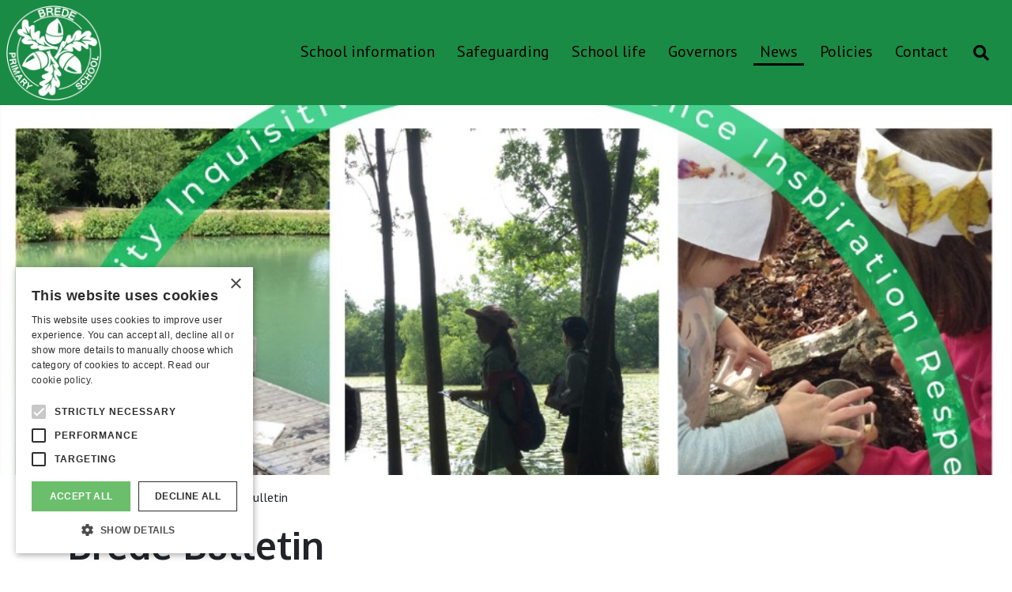

--- FILE ---
content_type: text/html; charset=utf-8
request_url: https://brede.e-sussex.sch.uk/news/2024/01/05/brede-bulletin/
body_size: 3403
content:
<!DOCTYPE html><html lang="en"><head>
<meta content="text/html; charset=UTF-8" http-equiv="Content-Type">

    <meta content="width=device-width,initial-scale=1.0" name="viewport">
    <meta content="IE=edge" http-equiv="X-UA-Compatible">

    <!-- Begin Jekyll SEO tag v2.7.1 -->
<title>Brede Bulletin | Brede Primary School</title>
<meta content="Jekyll v4.2.0" name="generator">
<meta content="Brede Bulletin" property="og:title">
<meta content="en_GB" property="og:locale">
<meta content="Brede Bulletin 5th January 2024" name="description">
<meta content="Brede Bulletin 5th January 2024" property="og:description">
<link href="https://brede.e-sussex.sch.uk/news/2024/01/05/brede-bulletin/" rel="canonical">
<meta content="https://brede.e-sussex.sch.uk/news/2024/01/05/brede-bulletin/" property="og:url">
<meta content="Brede Primary School" property="og:site_name">
<meta content="article" property="og:type">
<meta content="2024-01-05T00:00:00+00:00" property="article:published_time">
<meta content="summary" name="twitter:card">
<meta content="Brede Bulletin" property="twitter:title">
<script type="application/ld+json">
{"datePublished":"2024-01-05T00:00:00+00:00","url":"https://brede.e-sussex.sch.uk/news/2024/01/05/brede-bulletin/","mainEntityOfPage":{"@type":"WebPage","@id":"https://brede.e-sussex.sch.uk/news/2024/01/05/brede-bulletin/"},"description":"Brede Bulletin 5th January 2024","@type":"BlogPosting","headline":"Brede Bulletin","dateModified":"2024-01-05T00:00:00+00:00","@context":"https://schema.org"}</script>
<!-- End Jekyll SEO tag -->


    <link data-cms-original-href="/assets/css/styles.css" href="/assets/css/styles.css?_cchid=0d4fb4db083123a0a967af0c12c92883" rel="prefetch stylesheet">
    <link data-cms-original-href="/assets/css/styles.css" href="/assets/css/styles.css?_cchid=0d4fb4db083123a0a967af0c12c92883" rel="stylesheet">
    
    <link href="https://fonts.gstatic.com" rel="preconnect">
    <link href="https://fonts.googleapis.com/css2?family=Oxygen:wght@400;700&amp;family=PT+Sans:ital,wght@0,400;0,700;1,400;1,700&amp;display=swap" rel="stylesheet">

    <link href="https://cdnjs.cloudflare.com" rel="preconnect">
    <link as="style" crossorigin="anonymous" href="https://cdnjs.cloudflare.com/ajax/libs/font-awesome/5.15.1/css/all.min.css" integrity="sha512-+4zCK9k+qNFUR5X+cKL9EIR+ZOhtIloNl9GIKS57V1MyNsYpYcUrUeQc9vNfzsWfV28IaLL3i96P9sdNyeRssA==" onload="this.rel='stylesheet'" rel="preload">

    <noscript><link rel="stylesheet" href="https://cdnjs.cloudflare.com/ajax/libs/font-awesome/5.15.1/css/all.min.css" integrity="sha512-+4zCK9k+qNFUR5X+cKL9EIR+ZOhtIloNl9GIKS57V1MyNsYpYcUrUeQc9vNfzsWfV28IaLL3i96P9sdNyeRssA==" crossorigin="anonymous"></noscript>

    <link crossorigin="anonymous" href="https://cdnjs.cloudflare.com/ajax/libs/font-awesome/5.15.1/css/all.min.css" integrity="sha512-+4zCK9k+qNFUR5X+cKL9EIR+ZOhtIloNl9GIKS57V1MyNsYpYcUrUeQc9vNfzsWfV28IaLL3i96P9sdNyeRssA==" rel="stylesheet">

    <link href="https://stackpath.bootstrapcdn.com" rel="preconnect">
    
    <link href="https://cdn.jsdelivr.net" rel="preconnect">

    <link data-cms-original-href="/favicon.png" href="/favicon.png?_cchid=9f89400810c89f0a2f5e8e1d0c4c8500" rel="shortcut icon" type="image/png">

    <script>window.MSInputMethodContext && document.documentMode && document.write('<script src="https://cdn.jsdelivr.net/gh/nuxodin/ie11CustomProperties@4.1.0/ie11CustomProperties.min.js"><\x2fscript>');
    </script>

    </head>
<body>
<div class="skip-container">
        <a class="sr-only sr-only-focusable" href="#skipto">Skip to main content</a>
    </div>

    
    <!-- Global site tag (gtag.js) - Google Analytics -->
    <script async="" src="https://www.googletagmanager.com/gtag/js?id=G-9JT9Y4S82H"></script>
    <script data-cookiecategory="targeting performance" data-cookiescript="accepted" type="text/plain">
    window.dataLayer = window.dataLayer || [];
    function gtag(){dataLayer.push(arguments);}
    gtag('js', new Date());

    gtag('config', 'G-9JT9Y4S82H');
    </script>
    




    <nav class="navbar navbar-expand-lg">
    <a class="navbar-brand img-responsive" href="/"><img alt="Brede school logo" data-cms-original-src="/assets/images/logo250w.png" data-cms-original-srcset="/assets/images/logo250w.png, 250w, /assets/images/logo100w.png, 90w" height="120" loading="eager" sizes="(max-width: 640px) 90px, 120px" src="/assets/images/logo250w.png?_cchid=dc4df060ecd1c904fd4fd27ca1152997" srcset="/assets/images/logo250w.png?_cchid=dc4df060ecd1c904fd4fd27ca1152997, 250w, /assets/images/logo100w.png?_cchid=c2c582ba1222c1d488b81fe5ea0f62b3, 90w" width="120"></a>
    <button aria-label="menu" class="navbar-toggler second-button collapsed navbar-light" data-target="#main-navigation" data-toggle="collapse" type="button">
        <span class="visually-hidden">Navbar toggle</span>
        <span class="navbar-toggler-icon"></span>
        <span class="close-icon py-1"><i class="fas fa-times"></i></span>
    </button>
    <div class="collapse navbar-collapse" id="main-navigation">

        <ul class="navbar-nav nav nav-right">
            

            <li class="nav-item">
                <a class="nav-link" href="/school-information/">School information</a>
            </li>
            

            <li class="nav-item">
                <a class="nav-link" href="/safeguarding/">Safeguarding</a>
            </li>
            

            <li class="nav-item">
                <a class="nav-link" href="/school-life/">School life</a>
            </li>
            

            <li class="nav-item">
                <a class="nav-link" href="/governors/">Governors</a>
            </li>
            

            <li class="nav-item">
                <a class="nav-link current" href="/news/">News</a>
            </li>
            

            <li class="nav-item">
                <a class="nav-link" href="/policies/">Policies</a>
            </li>
            

            <li class="nav-item">
                <a class="nav-link" href="/contact/">Contact</a>
            </li>
            

        </ul>

        <a class="btn btn-outline-secondary border-left-0 border nav-search-button" href="/search">
            <span class="sr-only">Search</span>
            <i class="fa fa-search img-responsive"></i>
        </a>
    </div>
</nav>
    
    <div class="masthead"></div>

<!-- Pick which image is used -->

<script type="module">

    var mobileImage = encodeURI('/assets/media/school-values-with-photos-.jpg');
    var image = encodeURI('/assets/media/school-values-with-photos-.jpg');

    function mobileCheck() {
        if (window.innerWidth <= 768) {
            document.querySelector('.masthead').style.backgroundImage = `url(${mobileImage})`;
            return true;
        } else {
            document.querySelector('.masthead').style.backgroundImage = `url(${image})`;
            return false;
        }
    };

    mobileCheck();
    window.addEventListener('resize', mobileCheck);


</script>
    
    <section class="container py-3">
        <div class="pb-2">
            <div class="pb-2" id="breadcrumbs">
  
  <a href="/">Home</a>
  <i class="fas fa-arrow-right"></i>
  
  <a href="/news/">Latest news</a>
  <i class="fas fa-arrow-right"></i>
  Brede Bulletin
  
  
</div>
            <h1 class="mt-2" data-i18n="brede-bulletin_title" id="skipto"> Brede Bulletin </h1>
            <div class="row">
                <div class="col-lg-8 col-sm-12" id="main-section">
                    <div data-cms-content-wrapper="/_layouts/news-page.html" data-i18n="brede-bulletin_content" id="content"> <div data-i18n="news_brede-bulletin_content">
    <p class="news-intro">Posted on 05 Jan 2024 - <span class="reading-time" title="Estimated read time">
    
    
    1 min
    
</span> read
    </p>
    <p>
        By 
    </p>
    <div data-cms-content-wrapper="/_layouts/post.html" data-i18n="brede-bulletin_content">
<p>Brede Bulletin</p>

<p><a data-cms-original-href="/assets/media/brede-bulletin/05.01.24.pdf" href="/assets/media/brede-bulletin/05.01.24.pdf?_cchid=793b2acbb7f1129bcd02b7fd20513082">5th January 2024&nbsp;</a></p>
</div>
</div>
</div>
                    
                    
                </div>
                <div class="col-lg-4 col-sm-12" id="right-section">
                </div>
            </div>
        </div>
    </section>
    

    <footer class="page-footer">
    <div class="container">
        <div class="row">
            <div class="col-lg-8 col-md-8 col-sm-12">
                <div>
                  <p>Website created and maintained by <a href="https://getwebsupport.co.uk">Web Support Team</a><br>
                    View <a href="/sitemap.xml">sitemap</a><br>
                    Read our <a href="/policies/accessibility">accessibility statement</a></p>
            </div>
            </div>
            <div class="col-lg-4 col-md-4 col-sm-12">
                <p>Udimore Road, Broad Oak, Brede, TN31 6DG
                    <br><a href="mailto:office@brede.e-sussex.sch.uk">office@brede.e-sussex.sch.uk</a>
                    <br>Tel: <a href="tel:01424%20882393">01424 882393</a>
                </p>
            </div>
        </div>

    </div>
</footer>
    <script crossorigin="anonymous" integrity="sha512-/DXTXr6nQodMUiq+IUJYCt2PPOUjrHJ9wFrqpJ3XkgPNOZVfMok7cRw6CSxyCQxXn6ozlESsSh1/sMCTF1rL/g==" src="https://cdnjs.cloudflare.com/ajax/libs/jquery/3.5.1/jquery.slim.min.js"></script>

    <script crossorigin="anonymous" defer="" integrity="sha512-771ZvVCYr4EfUGXr63AcX7thw7EKa6QE1fhxi8JG7mPacB/arC0cyvYPXKUkCrX2sYKnnFCZby3ZZik42jOuSQ==" src="https://cdnjs.cloudflare.com/ajax/libs/jquery-visible/1.2.0/jquery.visible.min.js"></script>

    <script async="" data-cms-original-src="/assets/js/ekko-lightbox.js" src="/assets/js/ekko-lightbox.js?_cchid=d40a77673467e5e95a2f5bf1216b9ace"></script>

<script crossorigin="anonymous" defer="" integrity="sha384-OgVRvuATP1z7JjHLkuOU7Xw704+h835Lr+6QL9UvYjZE3Ipu6Tp75j7Bh/kR0JKI" src="https://stackpath.bootstrapcdn.com/bootstrap/4.5.0/js/bootstrap.min.js"></script>
<script async="" data-cms-original-src="/assets/js/main.js" src="/assets/js/main.js?_cchid=7d5d2ac002d205cac0b44e950f7720d7"></script>
<script async="" data-cms-original-src="/assets/js/lightbox.js" src="/assets/js/lightbox.js?_cchid=f2c10251fd09e5055595ad5e78b0a153"></script>

<script async="" crossorigin="anonymous" integrity="sha512-fkkk4jXAYjlXD7sbUtxhATQHzW6zX72ArQeCNVyXXziMGFSzmT9/E5SUkEd2SNTmv/ghj1q32SxtXLVc1DT0kQ==" src="https://cdnjs.cloudflare.com/ajax/libs/stickybits/3.7.8/stickybits.min.js"></script>


<script charset="UTF-8" defer="" src="//cdn.cookie-script.com/s/12a24686152b5ebe797a90abbfae530e.js" type="text/javascript"></script>







</body></html>

--- FILE ---
content_type: text/javascript; charset=utf-8
request_url: https://brede.e-sussex.sch.uk/assets/js/lightbox.js?_cchid=f2c10251fd09e5055595ad5e78b0a153
body_size: -125
content:
$(document).on("click",'[data-toggle="lightbox"]',function(t){t.preventDefault(),$(this).ekkoLightbox()});


--- FILE ---
content_type: text/javascript; charset=utf-8
request_url: https://brede.e-sussex.sch.uk/assets/js/main.js?_cchid=7d5d2ac002d205cac0b44e950f7720d7
body_size: 916
content:
document.addEventListener("click",function(e){e.target.matches("button")&&e.target.focus()}),$(document).ready(function(){$(".header").height($(window).height())});function formControls(){const e=document.getElementById("contactForm");function a(){e&&e.reset()}window.onload=a,(function(){window.addEventListener("load",function(){const s=document.getElementsByClassName("needs-validation"),l=Array.prototype.filter.call(s,function(o){o.addEventListener("submit",function(t){o.checkValidity()===!1&&(t.preventDefault(),t.stopPropagation()),o.classList.add("was-validated")},!1)})},!1)})()}if($(document).ready(function(){$("img").closest("a").addClass("no-tag")}),$(document).ready(function(){$('a[href*=".pdf"]:not(.no-tag)').prepend('<i class="far fa-file-pdf"></i>').addClass("no-style"),$('a[href*=".doc"]:not(.no-tag)').prepend('<i class="far fa-file-word"></i>').addClass("no-style"),$('a[href*=".xls"]:not(.no-tag)').prepend('<i class="far fa-file-excel"></i>').addClass("no-style")}),$(document).ready(function(){$("table").addClass("table table-bordered table-hover"),$("table").wrap("<div class='table-responsive'></div>")}),$(document).ready(function(){$("iframe").wrap("<div class='embed-responsive embed-responsive-16by9 mb-3'></div>"),$("iframe#mapcanvas").unwrap().wrap("<div class='embed-responsive embed-responsive-4by3 mb-3'></div>")}),document.querySelector(".scrollspy")!==null&&($("body").scrollspy({target:"#list"}),$("#main-section").addClass("col-md-8").addClass("col-xs-12").addClass("order-1").removeClass("col-sm-12").removeClass("col-lg-8"),$("#right-section").addClass("col-md-4").addClass("col-xs-12").addClass("order-md-1").removeClass("col-sm-12").removeClass("col-lg-4")),$(document).ready(function(){document.querySelector(".scrollspy")!==null&&$(window).scroll(function(){$(this).scrollTop()>$("#contents").offset().top&&!$(".to-top-anchor").visible()?($("#back-to-top").show(),$("#back-to-top").addClass("show"),$("#back-to-top").removeAttr("style")):$(".to-top-anchor").visible()?($("#back-to-top").hide(),$("#back-to-top").removeClass("show")):$(".to-top-anchor").visible()||($("#back-to-top").hide(),$("#back-to-top").removeClass("show"))})}),document.querySelector(".openall")!==null&&($(".openall").click(function(){$(".content-accordion .card .collapse").collapse("show")}),$(".closeall").click(function(){$(".content-accordion .card .collapse").collapse("hide")})),document.getElementById("mapPopup")!==null){let e=function(){if(mapRan===!1)initMap(),mapRan=!0;else return};var startMap=e,buttonText=document.getElementById("mapPopup").innerHTML,openOrClosed=document.getElementById("collapseMap"),mapRan=!1;$("#mapPopup").click(function(){openOrClosed.classList.contains("show")?(buttonText='Show map<span class="fa float-right mr-0 ml-auto pl-3"></span>',document.getElementById("mapPopup").innerHTML=buttonText,e()):buttonText='Hide map<span class="fa float-right mr-0 ml-auto pl-3"></span>',document.getElementById("mapPopup").innerHTML=buttonText,e()})}if(document.getElementsByTagName("iframe")!==null){var iframes=Array.from(document.getElementsByTagName("iframe"));for(i=0;i<iframes.length;i++)$('iframe[src*="youtube"]')&&(iframes[i].removeAttribute("frameborder"),iframes[i].hasAttribute("title")||iframes[i].setAttribute("title","YouTube video"))}


--- FILE ---
content_type: text/javascript; charset=utf-8
request_url: https://brede.e-sussex.sch.uk/assets/js/ekko-lightbox.js?_cchid=d40a77673467e5e95a2f5bf1216b9ace
body_size: 4832
content:
/*!
 * Lightbox for Bootstrap by @ashleydw
 * https://github.com/ashleydw/lightbox
 * 
 * License: https://github.com/ashleydw/lightbox/blob/master/LICENSE
 * 
 */(function(v){var c={};function r(a){if(c[a])return c[a].exports;var s=c[a]={i:a,l:!1,exports:{}};return v[a].call(s.exports,s,s.exports,r),s.l=!0,s.exports}r.m=v,r.c=c,r.d=function(a,s,m){r.o(a,s)||Object.defineProperty(a,s,{enumerable:!0,get:m})},r.r=function(a){typeof Symbol<"u"&&Symbol.toStringTag&&Object.defineProperty(a,Symbol.toStringTag,{value:"Module"}),Object.defineProperty(a,"__esModule",{value:!0})},r.t=function(a,s){if(1&s&&(a=r(a)),8&s||4&s&&typeof a=="object"&&a&&a.__esModule)return a;var m=Object.create(null);if(r.r(m),Object.defineProperty(m,"default",{enumerable:!0,value:a}),2&s&&typeof a!="string")for(var n in a)r.d(m,n,function(h){return a[h]}.bind(null,n));return m},r.n=function(a){var s=a&&a.__esModule?function(){return a.default}:function(){return a};return r.d(s,"a",s),s},r.o=function(a,s){return Object.prototype.hasOwnProperty.call(a,s)},r.p="",r(r.s=0)})([function(v,c,r){r(1),v.exports=r(2)},function(v,c,r){"use strict";Object.defineProperty(c,"__esModule",{value:!0});var a=typeof Symbol=="function"&&typeof Symbol.iterator=="symbol"?function(n){return typeof n}:function(n){return n&&typeof Symbol=="function"&&n.constructor===Symbol&&n!==Symbol.prototype?"symbol":typeof n},s=(function(){function n(h,y){for(var _=0;_<y.length;_++){var u=y[_];u.enumerable=u.enumerable||!1,u.configurable=!0,"value"in u&&(u.writable=!0),Object.defineProperty(h,u.key,u)}}return function(h,y,_){return y&&n(h.prototype,y),_&&n(h,_),h}})(),m=(function(n){var h="ekkoLightbox",y=n.fn[h],_={title:"",footer:"",maxWidth:9999,maxHeight:9999,showArrows:!0,wrapping:!0,type:null,alwaysShowClose:!1,fade:!0,verticalAlignCenter:!1,loadingMessage:'<div class="ekko-lightbox-loader"><div><div></div><div></div></div></div>',leftArrow:"<span>&#10094;</span>",rightArrow:"<span>&#10095;</span>",strings:{close:"Close",fail:"Failed to load image:",type:"Could not detect remote target type. Force the type using data-type"},doc:document,onShow:function(){},onShown:function(){},onHide:function(){},onHidden:function(){},onNavigate:function(){},onContentLoaded:function(){}},u=(function(){function b(t,e){var i=this;(function(f,p){if(!(f instanceof p))throw new TypeError("Cannot call a class as a function")})(this,b),this._config=n.extend({},_,e),this._$modalArrows=null,this._galleryIndex=0,this._galleryName=null,this._padding=null,this._border=null,this._titleIsShown=!1,this._footerIsShown=!1,this._wantedWidth=0,this._wantedHeight=0,this._touchstartX=0,this._touchendX=0,this._modalId="ekkoLightbox-"+Math.floor(1e3*Math.random()+1),this._$element=t instanceof jQuery?t:n(t),this._isBootstrap3=n.fn.modal.Constructor.VERSION[0]==3;var o='<h4 class="modal-title">'+(this._config.title||"&nbsp;")+"</h4>",l='<button type="button" class="close" data-dismiss="modal" aria-label="'+this._config.strings.close+'"><span aria-hidden="true">&times;</span></button>',d=this._config.fade?"fade in":"",g='<div class="modal-dialog '+(this._config.verticalAlignCenter?"modal-dialog-centered":"")+'" role="document"><div class="modal-content">'+('<div class="modal-header'+(this._config.title||this._config.alwaysShowClose?"":" hide")+'">'+(this._isBootstrap3?l+o:o+l)+"</div>")+('<div class="modal-body"><div class="ekko-lightbox-container"><div class="ekko-lightbox-item '+d+' show"></div><div class="ekko-lightbox-item fade"></div></div></div>')+('<div class="modal-footer'+(this._config.footer?"":" hide")+'">'+(this._config.footer||"&nbsp;")+"</div>")+"</div></div>";n(this._config.doc.body).append('<div id="'+this._modalId+'" class="ekko-lightbox modal fade" tabindex="-1" tabindex="-1" role="dialog" aria-hidden="true">'+g+"</div>"),this._$modal=n("#"+this._modalId,this._config.doc),this._$modalDialog=this._$modal.find(".modal-dialog").first(),this._$modalContent=this._$modal.find(".modal-content").first(),this._$modalBody=this._$modal.find(".modal-body").first(),this._$modalHeader=this._$modal.find(".modal-header").first(),this._$modalFooter=this._$modal.find(".modal-footer").first(),this._$lightboxContainer=this._$modalBody.find(".ekko-lightbox-container").first(),this._$lightboxBodyOne=this._$lightboxContainer.find("> div:first-child").first(),this._$lightboxBodyTwo=this._$lightboxContainer.find("> div:last-child").first(),this._border=this._calculateBorders(),this._padding=this._calculatePadding(),this._galleryName=this._$element.data("gallery"),this._galleryName&&(this._$galleryItems=n(document.body).find('*[data-gallery="'+this._galleryName+'"]'),this._galleryIndex=this._$galleryItems.index(this._$element),n(document).on("keydown.ekkoLightbox",this._navigationalBinder.bind(this)),this._config.showArrows&&this._$galleryItems.length>1&&(this._$lightboxContainer.append('<div class="ekko-lightbox-nav-overlay"><a href="#">'+this._config.leftArrow+'</a><a href="#">'+this._config.rightArrow+"</a></div>"),this._$modalArrows=this._$lightboxContainer.find("div.ekko-lightbox-nav-overlay").first(),this._$lightboxContainer.on("click","a:first-child",function(f){return f.preventDefault(),i.navigateLeft()}),this._$lightboxContainer.on("click","a:last-child",function(f){return f.preventDefault(),i.navigateRight()}),this.updateNavigation())),this._$modal.on("show.bs.modal",this._config.onShow.bind(this)).on("shown.bs.modal",function(){return i._toggleLoading(!0),i._handle(),i._config.onShown.call(i)}).on("hide.bs.modal",this._config.onHide.bind(this)).on("hidden.bs.modal",function(){return i._galleryName&&(n(document).off("keydown.ekkoLightbox"),n(window).off("resize.ekkoLightbox")),i._$modal.remove(),i._config.onHidden.call(i)}).modal(this._config),n(window).on("resize.ekkoLightbox",function(){i._resize(i._wantedWidth,i._wantedHeight)}),this._$lightboxContainer.on("touchstart",function(){i._touchstartX=event.changedTouches[0].screenX}).on("touchend",function(){i._touchendX=event.changedTouches[0].screenX,i._swipeGesure()})}return s(b,null,[{key:"Default",get:function(){return _}}]),s(b,[{key:"element",value:function(){return this._$element}},{key:"modal",value:function(){return this._$modal}},{key:"navigateTo",value:function(t){if(t<0||t>this._$galleryItems.length-1)return this;this._galleryIndex=t,this.updateNavigation(),this._$element=n(this._$galleryItems.get(this._galleryIndex)),this._handle()}},{key:"navigateLeft",value:function(){if(this._$galleryItems&&this._$galleryItems.length!==1){if(this._galleryIndex===0){if(!this._config.wrapping)return;this._galleryIndex=this._$galleryItems.length-1}else this._galleryIndex--;return this._config.onNavigate.call(this,"left",this._galleryIndex),this.navigateTo(this._galleryIndex)}}},{key:"navigateRight",value:function(){if(this._$galleryItems&&this._$galleryItems.length!==1){if(this._galleryIndex===this._$galleryItems.length-1){if(!this._config.wrapping)return;this._galleryIndex=0}else this._galleryIndex++;return this._config.onNavigate.call(this,"right",this._galleryIndex),this.navigateTo(this._galleryIndex)}}},{key:"updateNavigation",value:function(){if(!this._config.wrapping){var t=this._$lightboxContainer.find("div.ekko-lightbox-nav-overlay");this._galleryIndex===0?t.find("a:first-child").addClass("disabled"):t.find("a:first-child").removeClass("disabled"),this._galleryIndex===this._$galleryItems.length-1?t.find("a:last-child").addClass("disabled"):t.find("a:last-child").removeClass("disabled")}}},{key:"close",value:function(){return this._$modal.modal("hide")}},{key:"_navigationalBinder",value:function(t){return(t=t||window.event).keyCode===39?this.navigateRight():t.keyCode===37?this.navigateLeft():void 0}},{key:"_detectRemoteType",value:function(t,e){return!(e=e||!1)&&this._isImage(t)&&(e="image"),!e&&this._getYoutubeId(t)&&(e="youtube"),!e&&this._getVimeoId(t)&&(e="vimeo"),!e&&this._getInstagramId(t)&&(e="instagram"),(e=="audio"||e=="video"||!e&&this._isMedia(t))&&(e="media"),(!e||["image","youtube","vimeo","instagram","media","url"].indexOf(e)<0)&&(e="url"),e}},{key:"_getRemoteContentType",value:function(t){return n.ajax({type:"HEAD",url:t,async:!1}).getResponseHeader("Content-Type")}},{key:"_isImage",value:function(t){return t&&t.match(/(^data:image\/.*,)|(\.(jp(e|g|eg)|gif|png|bmp|webp|svg)((\?|#).*)?$)/i)}},{key:"_isMedia",value:function(t){return t&&t.match(/(\.(mp3|mp4|ogg|webm|wav)((\?|#).*)?$)/i)}},{key:"_containerToUse",value:function(){var t=this,e=this._$lightboxBodyTwo,i=this._$lightboxBodyOne;return this._$lightboxBodyTwo.hasClass("in")&&(e=this._$lightboxBodyOne,i=this._$lightboxBodyTwo),i.removeClass("in show"),setTimeout(function(){t._$lightboxBodyTwo.hasClass("in")||t._$lightboxBodyTwo.empty(),t._$lightboxBodyOne.hasClass("in")||t._$lightboxBodyOne.empty()},500),e.addClass("in show"),e}},{key:"_handle",value:function(){var t=this._containerToUse();this._updateTitleAndFooter();var e=this._$element.attr("data-remote")||this._$element.attr("href"),i=this._detectRemoteType(e,this._$element.attr("data-type")||!1);if(["image","youtube","vimeo","instagram","media","url"].indexOf(i)<0)return this._error(this._config.strings.type);switch(i){case"image":var o=this._$element.attr("data-alt")||"";this._preloadImage(e,o,t),this._preloadImageByIndex(this._galleryIndex,3);break;case"youtube":this._showYoutubeVideo(e,t);break;case"vimeo":this._showVimeoVideo(this._getVimeoId(e),t);break;case"instagram":this._showInstagramVideo(this._getInstagramId(e),t);break;case"media":this._showHtml5Media(e,t);break;default:this._loadRemoteContent(e,t)}return this}},{key:"_getYoutubeId",value:function(t){if(!t)return!1;var e=t.match(/^.*(youtu.be\/|v\/|u\/\w\/|embed\/|watch\?v=|\&v=)([^#\&\?]*).*/);return!(!e||e[2].length!==11)&&e[2]}},{key:"_getVimeoId",value:function(t){return!!(t&&t.indexOf("vimeo")>0)&&t}},{key:"_getInstagramId",value:function(t){return!!(t&&t.indexOf("instagram")>0)&&t}},{key:"_toggleLoading",value:function(t){return(t=t||!1)?(this._$modalDialog.css("display","none"),this._$modal.removeClass("in show"),n(".modal-backdrop").append(this._config.loadingMessage)):(this._$modalDialog.css("display",this._config.verticalAlignCenter?"flex":"block"),this._$modal.addClass("in show"),n(".modal-backdrop").find(".ekko-lightbox-loader").remove()),this}},{key:"_calculateBorders",value:function(){return{top:this._totalCssByAttribute("border-top-width"),right:this._totalCssByAttribute("border-right-width"),bottom:this._totalCssByAttribute("border-bottom-width"),left:this._totalCssByAttribute("border-left-width")}}},{key:"_calculatePadding",value:function(){return{top:this._totalCssByAttribute("padding-top"),right:this._totalCssByAttribute("padding-right"),bottom:this._totalCssByAttribute("padding-bottom"),left:this._totalCssByAttribute("padding-left")}}},{key:"_totalCssByAttribute",value:function(t){return parseInt(this._$modalDialog.css(t),10)+parseInt(this._$modalContent.css(t),10)+parseInt(this._$modalBody.css(t),10)}},{key:"_updateTitleAndFooter",value:function(){var t=this._$element.data("title")||"",e=this._$element.data("footer")||"";return this._titleIsShown=!1,t||this._config.alwaysShowClose?(this._titleIsShown=!0,this._$modalHeader.css("display","").find(".modal-title").html(t||"&nbsp;")):this._$modalHeader.css("display","none"),this._footerIsShown=!1,e?(this._footerIsShown=!0,this._$modalFooter.css("display","").html(e)):this._$modalFooter.css("display","none"),this}},{key:"_showYoutubeVideo",value:function(t,e){var i=this._getYoutubeId(t),o=t.indexOf("&")>0?t.substr(t.indexOf("&")):"",l=this._$element.data("width")||560,d=this._$element.data("height")||l/(560/315);return this._showVideoIframe("//www.youtube.com/embed/"+i+"?badge=0&autoplay=1&html5=1"+o,l,d,e)}},{key:"_showVimeoVideo",value:function(t,e){var i=this._$element.data("width")||500,o=this._$element.data("height")||i/(560/315);return this._showVideoIframe(t+"?autoplay=1",i,o,e)}},{key:"_showInstagramVideo",value:function(t,e){var i=this._$element.data("width")||612,o=i+80;return t=t.substr(-1)!=="/"?t+"/":t,e.html('<iframe width="'+i+'" height="'+o+'" src="'+t+'embed/" frameborder="0" allowfullscreen></iframe>'),this._resize(i,o),this._config.onContentLoaded.call(this),this._$modalArrows&&this._$modalArrows.css("display","none"),this._toggleLoading(!1),this}},{key:"_showVideoIframe",value:function(t,e,i,o){return i=i||e,o.html('<div class="embed-responsive embed-responsive-16by9"><iframe width="'+e+'" height="'+i+'" src="'+t+'" frameborder="0" allowfullscreen class="embed-responsive-item"></iframe></div>'),this._resize(e,i),this._config.onContentLoaded.call(this),this._$modalArrows&&this._$modalArrows.css("display","none"),this._toggleLoading(!1),this}},{key:"_showHtml5Media",value:function(t,e){var i=this._getRemoteContentType(t);if(!i)return this._error(this._config.strings.type);var o="";o=i.indexOf("audio")>0?"audio":"video";var l=this._$element.data("width")||560,d=this._$element.data("height")||l/(560/315);return e.html('<div class="embed-responsive embed-responsive-16by9"><'+o+' width="'+l+'" height="'+d+'" preload="auto" autoplay controls class="embed-responsive-item"><source src="'+t+'" type="'+i+'">'+this._config.strings.type+"</"+o+"></div>"),this._resize(l,d),this._config.onContentLoaded.call(this),this._$modalArrows&&this._$modalArrows.css("display","none"),this._toggleLoading(!1),this}},{key:"_loadRemoteContent",value:function(t,e){var i=this,o=this._$element.data("width")||560,l=this._$element.data("height")||560,d=this._$element.data("disableExternalCheck")||!1;return this._toggleLoading(!1),d||this._isExternal(t)?(e.html('<iframe src="'+t+'" frameborder="0" allowfullscreen></iframe>'),this._config.onContentLoaded.call(this)):e.load(t,n.proxy(function(){return i._$element.trigger("loaded.bs.modal")})),this._$modalArrows&&this._$modalArrows.css("display","none"),this._resize(o,l),this}},{key:"_isExternal",value:function(t){var e=t.match(/^([^:\/?#]+:)?(?:\/\/([^\/?#]*))?([^?#]+)?(\?[^#]*)?(#.*)?/);return typeof e[1]=="string"&&e[1].length>0&&e[1].toLowerCase()!==location.protocol||typeof e[2]=="string"&&e[2].length>0&&e[2].replace(new RegExp(":("+{"http:":80,"https:":443}[location.protocol]+")?$"),"")!==location.host}},{key:"_error",value:function(t){return console.error(t),this._containerToUse().html(t),this._resize(300,300),this}},{key:"_preloadImageByIndex",value:function(t,e){if(this._$galleryItems){var i=n(this._$galleryItems.get(t),!1);if(i!==void 0){var o=i.attr("data-remote")||i.attr("href");return(i.attr("data-type")==="image"||this._isImage(o))&&this._preloadImage(o,"",!1),e>0?this._preloadImageByIndex(t+1,e-1):void 0}}}},{key:"_preloadImage",value:function(t,e,i){var o=this;i=i||!1;var l=new Image,d=null;return i&&(d=setTimeout(function(){i.append(o._config.loadingMessage)},200)),l.onload=function(){d&&clearTimeout(d),d=null;var g=n("<img />");if(g.attr("src",l.src),g.attr("alt",e),g.addClass("img-fluid"),g.css("width","100%"),i)return i.html(g),o._$modalArrows&&o._$modalArrows.css("display",""),o._resize(l.width,l.height),o._toggleLoading(!1),o._config.onContentLoaded.call(o)},i&&(l.onerror=function(){return o._toggleLoading(!1),o._error(o._config.strings.fail+"  "+t)}),l.src=t,l}},{key:"_swipeGesure",value:function(){return this._touchendX<this._touchstartX?this.navigateRight():this._touchendX>this._touchstartX?this.navigateLeft():void 0}},{key:"_resize",value:function(t,e){e=e||t,this._wantedWidth=t,this._wantedHeight=e;var i=t/e,o=this._padding.left+this._padding.right+this._border.left+this._border.right,l=this._config.doc.body.clientWidth>575?20:0,d=this._config.doc.body.clientWidth>575?0:20,g=Math.min(t+o,this._config.doc.body.clientWidth-l,this._config.maxWidth);t+o>g?(e=(g-o-d)/i,t=g):t+=o;var f=0,p=0;this._footerIsShown&&(p=this._$modalFooter.outerHeight(!0)||55),this._titleIsShown&&(f=this._$modalHeader.outerHeight(!0)||67);var x=this._padding.top+this._padding.bottom+this._border.bottom+this._border.top,k=parseFloat(this._$modalDialog.css("margin-top"))+parseFloat(this._$modalDialog.css("margin-bottom")),w=Math.min(e,n(window).height()-x-k-f-p,this._config.maxHeight-x-f-p);e>w&&(t=Math.ceil(w*i)+o),this._$lightboxContainer.css("height",w),this._$modalDialog.css("flex","1").css("maxWidth",t);var $=this._$modal.data("bs.modal");if($)try{$._handleUpdate()}catch{$.handleUpdate()}return this}}],[{key:"_jQueryInterface",value:function(t){var e=this;return t=t||{},this.each(function(){var i=n(e),o=n.extend({},b.Default,i.data(),(t===void 0?"undefined":a(t))==="object"&&t);new b(e,o)})}}]),b})();return n.fn[h]=u._jQueryInterface,n.fn[h].Constructor=u,n.fn[h].noConflict=function(){return n.fn[h]=y,u._jQueryInterface},u})(jQuery);c.default=m},function(v,c,r){}]);
